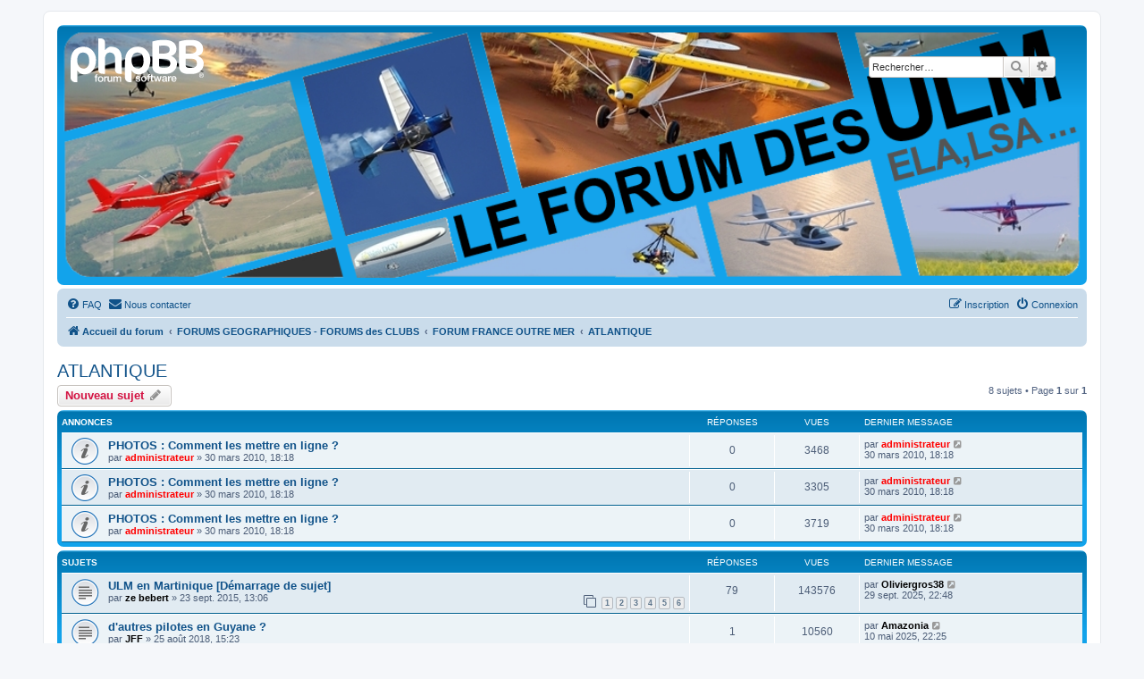

--- FILE ---
content_type: text/html; charset=UTF-8
request_url: https://www.forum-ulm-ela-lsa.net/viewforum.php?f=386&sid=4c70bf76e891023659236f0686c1e867
body_size: 10198
content:
<!DOCTYPE html>
<html dir="ltr" lang="fr">
<head>
<meta charset="utf-8" />
<meta http-equiv="X-UA-Compatible" content="IE=edge">
<meta name="viewport" content="width=device-width, initial-scale=1" />

<title>ATLANTIQUE - Le forum des ULM, et des ELA, LSA, VLA, et de tous les autres aéronefs biplaces et monoplaces légers</title>


	<link rel="canonical" href="https://forum-ulm-ela-lsa.net/viewforum.php?f=386">

<!--
	phpBB style name: prosilver
	Based on style:   prosilver (this is the default phpBB3 style)
	Original author:  Tom Beddard ( http://www.subBlue.com/ )
	Modified by:
-->

<link href="./assets/css/font-awesome.min.css?assets_version=19" rel="stylesheet">
<link href="./styles/prosilver/theme/stylesheet.css?assets_version=19" rel="stylesheet">
<link href="./styles/prosilver/theme/fr/stylesheet.css?assets_version=19" rel="stylesheet">




<!--[if lte IE 9]>
	<link href="./styles/prosilver/theme/tweaks.css?assets_version=19" rel="stylesheet">
<![endif]-->


<link href="./ext/hifikabin/headerbanner/styles/prosilver/theme/headerbanner.css?assets_version=19" rel="stylesheet" media="screen" />
<link href="./ext/rmcgirr83/contactadmin/styles/prosilver/theme/imageset.css?assets_version=19" rel="stylesheet" media="screen" />



</head>
<body id="phpbb" class="nojs notouch section-viewforum ltr ">


<div id="wrap" class="wrap">
	<a id="top" class="top-anchor" accesskey="t"></a>
	<div id="page-header">
		<div class="headerbar" role="banner">
					<div class="inner">

			<div id="site-description" class="site-description">
		<a id="logo" class="logo" href="./index.php?sid=bd740277cb80963e17a0db27241492b9" title="Accueil du forum">
					<span class="site_logo"></span>
				</a>
				<h1>Le forum des ULM, et des ELA, LSA, VLA, et de tous les autres aéronefs biplaces et monoplaces légers</h1>
				<p>Forum des ULM, ELA, LSA, VLA, et autres biplaces et monoplaces. Concerne les Pendulaires Paramoteurs Hydravions Autogires Hélicoptères 3 AXES. Aussi : Petites annonces Photos Vidéos Construction Technique Mécanique Moteurs Radios Hélices etc.</p>
				<p class="skiplink"><a href="#start_here">Accéder au contenu</a></p>
			</div>

									<div class="banner-header">
<div class="headerbanner-search-2">
	<div class="search-box rightside responsive-hide">
		<form action="./search.php?sid=bd740277cb80963e17a0db27241492b9" method="get" id="search">
	<fieldset>
		<input name="keywords" id="keyword" type="search" maxlength="128" title="Rechercher par mots-clés" class="inputbox search tiny" size="20" value="" placeholder="Rechercher…" >
		<button class="button button-search" type="submit" title="Rechercher">
		<i class="icon fa-search fa-fw" aria-hidden="true"></i><span class="sr-only">Rechercher</span>
		</button>
		<a href="./search.php?sid=bd740277cb80963e17a0db27241492b9" class="button button-search-end" title="Recherche avancée">
		<i class="icon fa-cog fa-fw" aria-hidden="true"></i><span class="sr-only">Recherche avancée</span>
		</a>
	</fieldset>
</form>


	</div>
</div>
<a id="headerbanner_logo" class="logo"; href="./index.php?sid=bd740277cb80963e17a0db27241492b9" title="Accueil du forum"><span class="site_logo"></span></a>
<div id="hidden">
	<h1>Le forum des ULM, et des ELA, LSA, VLA, et de tous les autres aéronefs biplaces et monoplaces légers</h1>
	<p>Forum des ULM, ELA, LSA, VLA, et autres biplaces et monoplaces. Concerne les Pendulaires Paramoteurs Hydravions Autogires Hélicoptères 3 AXES. Aussi : Petites annonces Photos Vidéos Construction Technique Mécanique Moteurs Radios Hélices etc.</p>
	<p class="skiplink"><a href="#start_here">Accéder au contenu</a></p>
</div>
<div class="header-banner">
	<a href="./index.php?sid=bd740277cb80963e17a0db27241492b9" title="Accueil du forum"><img class="header-banner" style="border-radius:0px; width:1500px;" src="https://forum-ulm-ela-lsa.net/images/headerforumfondtransparentnouveau.png" alt="Accueil du forum" ></a>
</div>
</div>

			</div>
					</div>
				<div class="navbar" role="navigation">
	<div class="inner">

	<ul id="nav-main" class="nav-main linklist" role="menubar">

		<li id="quick-links" class="quick-links dropdown-container responsive-menu hidden" data-skip-responsive="true">
			<a href="#" class="dropdown-trigger">
				<i class="icon fa-bars fa-fw" aria-hidden="true"></i><span>Raccourcis</span>
			</a>
			<div class="dropdown">
				<div class="pointer"><div class="pointer-inner"></div></div>
				<ul class="dropdown-contents" role="menu">
					
					
										<li class="separator"></li>

									</ul>
			</div>
		</li>

				<li data-skip-responsive="true">
			<a href="/app.php/help/faq?sid=bd740277cb80963e17a0db27241492b9" rel="help" title="Foire aux questions" role="menuitem">
				<i class="icon fa-question-circle fa-fw" aria-hidden="true"></i><span>FAQ</span>
			</a>
		</li>
			<li class="" data-last-responsive="true">
		<a href="/app.php/contactadmin?sid=bd740277cb80963e17a0db27241492b9" role="menuitem">
			<i class="icon fa-envelope fa-fw" aria-hidden="true"></i><span>Nous contacter</span>
		</a>
	</li>
				
			<li class="rightside"  data-skip-responsive="true">
			<a href="./ucp.php?mode=login&amp;redirect=viewforum.php%3Ff%3D386&amp;sid=bd740277cb80963e17a0db27241492b9" title="Connexion" accesskey="x" role="menuitem">
				<i class="icon fa-power-off fa-fw" aria-hidden="true"></i><span>Connexion</span>
			</a>
		</li>
					<li class="rightside" data-skip-responsive="true">
				<a href="./ucp.php?mode=register&amp;sid=bd740277cb80963e17a0db27241492b9" role="menuitem">
					<i class="icon fa-pencil-square-o  fa-fw" aria-hidden="true"></i><span>Inscription</span>
				</a>
			</li>
						</ul>

	<ul id="nav-breadcrumbs" class="nav-breadcrumbs linklist navlinks" role="menubar">
				
		
		<li class="breadcrumbs" itemscope itemtype="https://schema.org/BreadcrumbList">

			
							<span class="crumb" itemtype="https://schema.org/ListItem" itemprop="itemListElement" itemscope><a itemprop="item" href="./index.php?sid=bd740277cb80963e17a0db27241492b9" accesskey="h" data-navbar-reference="index"><i class="icon fa-home fa-fw"></i><span itemprop="name">Accueil du forum</span></a><meta itemprop="position" content="1" /></span>

											
								<span class="crumb" itemtype="https://schema.org/ListItem" itemprop="itemListElement" itemscope data-forum-id="206"><a itemprop="item" href="./viewforum.php?f=206&amp;sid=bd740277cb80963e17a0db27241492b9"><span itemprop="name">FORUMS GEOGRAPHIQUES - FORUMS des CLUBS</span></a><meta itemprop="position" content="2" /></span>
															
								<span class="crumb" itemtype="https://schema.org/ListItem" itemprop="itemListElement" itemscope data-forum-id="212"><a itemprop="item" href="./viewforum.php?f=212&amp;sid=bd740277cb80963e17a0db27241492b9"><span itemprop="name">FORUM FRANCE OUTRE MER</span></a><meta itemprop="position" content="3" /></span>
															
								<span class="crumb" itemtype="https://schema.org/ListItem" itemprop="itemListElement" itemscope data-forum-id="386"><a itemprop="item" href="./viewforum.php?f=386&amp;sid=bd740277cb80963e17a0db27241492b9"><span itemprop="name">ATLANTIQUE</span></a><meta itemprop="position" content="4" /></span>
							
					</li>

		
			</ul>

	</div>
</div>
	</div>

	
	<a id="start_here" class="anchor"></a>
	<div id="page-body" class="page-body" role="main">
		
		<h2 class="forum-title"><a href="./viewforum.php?f=386&amp;sid=bd740277cb80963e17a0db27241492b9">ATLANTIQUE</a></h2>



	<div class="action-bar bar-top">

				
		<a href="./posting.php?mode=post&amp;f=386&amp;sid=bd740277cb80963e17a0db27241492b9" class="button" title="Publier un nouveau sujet">
							<span>Nouveau sujet</span> <i class="icon fa-pencil fa-fw" aria-hidden="true"></i>
					</a>
				
	
	<div class="pagination">
				8 sujets
					&bull; Page <strong>1</strong> sur <strong>1</strong>
			</div>

	</div>




	
			<div class="forumbg announcement">
		<div class="inner">
		<ul class="topiclist">
			<li class="header">
				<dl class="row-item">
					<dt><div class="list-inner">Annonces</div></dt>
					<dd class="posts">Réponses</dd>
					<dd class="views">Vues</dd>
					<dd class="lastpost"><span>Dernier message</span></dd>
				</dl>
			</li>
		</ul>
		<ul class="topiclist topics">
	
				<li class="row bg1 announce">
						<dl class="row-item announce_read">
				<dt title="Aucun message non lu">
										<div class="list-inner">
																		<a href="./viewtopic.php?f=386&amp;t=2866&amp;sid=bd740277cb80963e17a0db27241492b9" class="topictitle">PHOTOS : Comment les mettre en ligne ?</a>																								<br />
						
												<div class="responsive-show" style="display: none;">
							Dernier message par <a href="./memberlist.php?mode=viewprofile&amp;u=2&amp;sid=bd740277cb80963e17a0db27241492b9" style="color: #FF0000;" class="username-coloured">administrateur</a> &laquo; <a href="./viewtopic.php?f=386&amp;t=2866&amp;p=21426&amp;sid=bd740277cb80963e17a0db27241492b9#p21426" title="Aller au dernier message"><time datetime="2010-03-30T16:18:22+00:00">30 mars 2010, 18:18</time></a>
													</div>
													
						<div class="topic-poster responsive-hide left-box">
																												par <a href="./memberlist.php?mode=viewprofile&amp;u=2&amp;sid=bd740277cb80963e17a0db27241492b9" style="color: #FF0000;" class="username-coloured">administrateur</a> &raquo; <time datetime="2010-03-30T16:18:22+00:00">30 mars 2010, 18:18</time>
																				</div>

						
											</div>
				</dt>
				<dd class="posts">0 <dfn>Réponses</dfn></dd>
				<dd class="views">3468 <dfn>Vues</dfn></dd>
				<dd class="lastpost">
					<span><dfn>Dernier message </dfn>par <a href="./memberlist.php?mode=viewprofile&amp;u=2&amp;sid=bd740277cb80963e17a0db27241492b9" style="color: #FF0000;" class="username-coloured">administrateur</a>													<a href="./viewtopic.php?f=386&amp;t=2866&amp;p=21426&amp;sid=bd740277cb80963e17a0db27241492b9#p21426" title="Aller au dernier message">
								<i class="icon fa-external-link-square fa-fw icon-lightgray icon-md" aria-hidden="true"></i><span class="sr-only"></span>
							</a>
												<br /><time datetime="2010-03-30T16:18:22+00:00">30 mars 2010, 18:18</time>
					</span>
				</dd>
			</dl>
					</li>
		
	

	
	
				<li class="row bg2 announce">
						<dl class="row-item announce_read">
				<dt title="Aucun message non lu">
										<div class="list-inner">
																		<a href="./viewtopic.php?f=386&amp;t=2867&amp;sid=bd740277cb80963e17a0db27241492b9" class="topictitle">PHOTOS : Comment les mettre en ligne ?</a>																								<br />
						
												<div class="responsive-show" style="display: none;">
							Dernier message par <a href="./memberlist.php?mode=viewprofile&amp;u=2&amp;sid=bd740277cb80963e17a0db27241492b9" style="color: #FF0000;" class="username-coloured">administrateur</a> &laquo; <a href="./viewtopic.php?f=386&amp;t=2867&amp;p=21427&amp;sid=bd740277cb80963e17a0db27241492b9#p21427" title="Aller au dernier message"><time datetime="2010-03-30T16:18:22+00:00">30 mars 2010, 18:18</time></a>
													</div>
													
						<div class="topic-poster responsive-hide left-box">
																												par <a href="./memberlist.php?mode=viewprofile&amp;u=2&amp;sid=bd740277cb80963e17a0db27241492b9" style="color: #FF0000;" class="username-coloured">administrateur</a> &raquo; <time datetime="2010-03-30T16:18:22+00:00">30 mars 2010, 18:18</time>
																				</div>

						
											</div>
				</dt>
				<dd class="posts">0 <dfn>Réponses</dfn></dd>
				<dd class="views">3305 <dfn>Vues</dfn></dd>
				<dd class="lastpost">
					<span><dfn>Dernier message </dfn>par <a href="./memberlist.php?mode=viewprofile&amp;u=2&amp;sid=bd740277cb80963e17a0db27241492b9" style="color: #FF0000;" class="username-coloured">administrateur</a>													<a href="./viewtopic.php?f=386&amp;t=2867&amp;p=21427&amp;sid=bd740277cb80963e17a0db27241492b9#p21427" title="Aller au dernier message">
								<i class="icon fa-external-link-square fa-fw icon-lightgray icon-md" aria-hidden="true"></i><span class="sr-only"></span>
							</a>
												<br /><time datetime="2010-03-30T16:18:22+00:00">30 mars 2010, 18:18</time>
					</span>
				</dd>
			</dl>
					</li>
		
	

	
	
				<li class="row bg1 announce">
						<dl class="row-item announce_read">
				<dt title="Aucun message non lu">
										<div class="list-inner">
																		<a href="./viewtopic.php?f=386&amp;t=2868&amp;sid=bd740277cb80963e17a0db27241492b9" class="topictitle">PHOTOS : Comment les mettre en ligne ?</a>																								<br />
						
												<div class="responsive-show" style="display: none;">
							Dernier message par <a href="./memberlist.php?mode=viewprofile&amp;u=2&amp;sid=bd740277cb80963e17a0db27241492b9" style="color: #FF0000;" class="username-coloured">administrateur</a> &laquo; <a href="./viewtopic.php?f=386&amp;t=2868&amp;p=21428&amp;sid=bd740277cb80963e17a0db27241492b9#p21428" title="Aller au dernier message"><time datetime="2010-03-30T16:18:22+00:00">30 mars 2010, 18:18</time></a>
													</div>
													
						<div class="topic-poster responsive-hide left-box">
																												par <a href="./memberlist.php?mode=viewprofile&amp;u=2&amp;sid=bd740277cb80963e17a0db27241492b9" style="color: #FF0000;" class="username-coloured">administrateur</a> &raquo; <time datetime="2010-03-30T16:18:22+00:00">30 mars 2010, 18:18</time>
																				</div>

						
											</div>
				</dt>
				<dd class="posts">0 <dfn>Réponses</dfn></dd>
				<dd class="views">3719 <dfn>Vues</dfn></dd>
				<dd class="lastpost">
					<span><dfn>Dernier message </dfn>par <a href="./memberlist.php?mode=viewprofile&amp;u=2&amp;sid=bd740277cb80963e17a0db27241492b9" style="color: #FF0000;" class="username-coloured">administrateur</a>													<a href="./viewtopic.php?f=386&amp;t=2868&amp;p=21428&amp;sid=bd740277cb80963e17a0db27241492b9#p21428" title="Aller au dernier message">
								<i class="icon fa-external-link-square fa-fw icon-lightgray icon-md" aria-hidden="true"></i><span class="sr-only"></span>
							</a>
												<br /><time datetime="2010-03-30T16:18:22+00:00">30 mars 2010, 18:18</time>
					</span>
				</dd>
			</dl>
					</li>
		
	

			</ul>
		</div>
	</div>
	
			<div class="forumbg">
		<div class="inner">
		<ul class="topiclist">
			<li class="header">
				<dl class="row-item">
					<dt><div class="list-inner">Sujets</div></dt>
					<dd class="posts">Réponses</dd>
					<dd class="views">Vues</dd>
					<dd class="lastpost"><span>Dernier message</span></dd>
				</dl>
			</li>
		</ul>
		<ul class="topiclist topics">
	
				<li class="row bg2">
						<dl class="row-item topic_read">
				<dt title="Aucun message non lu">
										<div class="list-inner">
																		<a href="./viewtopic.php?f=386&amp;t=7845&amp;sid=bd740277cb80963e17a0db27241492b9" class="topictitle">ULM en Martinique [Démarrage de sujet]</a>																								<br />
						
												<div class="responsive-show" style="display: none;">
							Dernier message par <a href="./memberlist.php?mode=viewprofile&amp;u=18734&amp;sid=bd740277cb80963e17a0db27241492b9" style="color: #000000;" class="username-coloured">Oliviergros38</a> &laquo; <a href="./viewtopic.php?f=386&amp;t=7845&amp;p=162621&amp;sid=bd740277cb80963e17a0db27241492b9#p162621" title="Aller au dernier message"><time datetime="2025-09-29T20:48:32+00:00">29 sept. 2025, 22:48</time></a>
													</div>
														<span class="responsive-show left-box" style="display: none;">Réponses : <strong>79</strong></span>
													
						<div class="topic-poster responsive-hide left-box">
																												par <a href="./memberlist.php?mode=viewprofile&amp;u=7959&amp;sid=bd740277cb80963e17a0db27241492b9" style="color: #000000;" class="username-coloured">ze bebert</a> &raquo; <time datetime="2015-09-23T11:06:06+00:00">23 sept. 2015, 13:06</time>
																				</div>

												<div class="pagination">
							<span><i class="icon fa-clone fa-fw" aria-hidden="true"></i></span>
							<ul>
															<li><a class="button" href="./viewtopic.php?f=386&amp;t=7845&amp;sid=bd740277cb80963e17a0db27241492b9">1</a></li>
																							<li><a class="button" href="./viewtopic.php?f=386&amp;t=7845&amp;sid=bd740277cb80963e17a0db27241492b9&amp;start=15">2</a></li>
																							<li><a class="button" href="./viewtopic.php?f=386&amp;t=7845&amp;sid=bd740277cb80963e17a0db27241492b9&amp;start=30">3</a></li>
																							<li><a class="button" href="./viewtopic.php?f=386&amp;t=7845&amp;sid=bd740277cb80963e17a0db27241492b9&amp;start=45">4</a></li>
																							<li><a class="button" href="./viewtopic.php?f=386&amp;t=7845&amp;sid=bd740277cb80963e17a0db27241492b9&amp;start=60">5</a></li>
																							<li><a class="button" href="./viewtopic.php?f=386&amp;t=7845&amp;sid=bd740277cb80963e17a0db27241492b9&amp;start=75">6</a></li>
																																													</ul>
						</div>
						
											</div>
				</dt>
				<dd class="posts">79 <dfn>Réponses</dfn></dd>
				<dd class="views">143576 <dfn>Vues</dfn></dd>
				<dd class="lastpost">
					<span><dfn>Dernier message </dfn>par <a href="./memberlist.php?mode=viewprofile&amp;u=18734&amp;sid=bd740277cb80963e17a0db27241492b9" style="color: #000000;" class="username-coloured">Oliviergros38</a>													<a href="./viewtopic.php?f=386&amp;t=7845&amp;p=162621&amp;sid=bd740277cb80963e17a0db27241492b9#p162621" title="Aller au dernier message">
								<i class="icon fa-external-link-square fa-fw icon-lightgray icon-md" aria-hidden="true"></i><span class="sr-only"></span>
							</a>
												<br /><time datetime="2025-09-29T20:48:32+00:00">29 sept. 2025, 22:48</time>
					</span>
				</dd>
			</dl>
					</li>
		
	

	
	
				<li class="row bg1">
						<dl class="row-item topic_read">
				<dt title="Aucun message non lu">
										<div class="list-inner">
																		<a href="./viewtopic.php?f=386&amp;t=10647&amp;sid=bd740277cb80963e17a0db27241492b9" class="topictitle">d'autres pilotes en Guyane ?</a>																								<br />
						
												<div class="responsive-show" style="display: none;">
							Dernier message par <a href="./memberlist.php?mode=viewprofile&amp;u=18604&amp;sid=bd740277cb80963e17a0db27241492b9" style="color: #000000;" class="username-coloured">Amazonia</a> &laquo; <a href="./viewtopic.php?f=386&amp;t=10647&amp;p=160909&amp;sid=bd740277cb80963e17a0db27241492b9#p160909" title="Aller au dernier message"><time datetime="2025-05-10T20:25:54+00:00">10 mai 2025, 22:25</time></a>
													</div>
														<span class="responsive-show left-box" style="display: none;">Réponses : <strong>1</strong></span>
													
						<div class="topic-poster responsive-hide left-box">
																												par <a href="./memberlist.php?mode=viewprofile&amp;u=13953&amp;sid=bd740277cb80963e17a0db27241492b9" style="color: #000000;" class="username-coloured">JFF</a> &raquo; <time datetime="2018-08-25T13:23:35+00:00">25 août 2018, 15:23</time>
																				</div>

						
											</div>
				</dt>
				<dd class="posts">1 <dfn>Réponses</dfn></dd>
				<dd class="views">10560 <dfn>Vues</dfn></dd>
				<dd class="lastpost">
					<span><dfn>Dernier message </dfn>par <a href="./memberlist.php?mode=viewprofile&amp;u=18604&amp;sid=bd740277cb80963e17a0db27241492b9" style="color: #000000;" class="username-coloured">Amazonia</a>													<a href="./viewtopic.php?f=386&amp;t=10647&amp;p=160909&amp;sid=bd740277cb80963e17a0db27241492b9#p160909" title="Aller au dernier message">
								<i class="icon fa-external-link-square fa-fw icon-lightgray icon-md" aria-hidden="true"></i><span class="sr-only"></span>
							</a>
												<br /><time datetime="2025-05-10T20:25:54+00:00">10 mai 2025, 22:25</time>
					</span>
				</dd>
			</dl>
					</li>
		
	

	
	
				<li class="row bg2">
						<dl class="row-item topic_read">
				<dt title="Aucun message non lu">
										<div class="list-inner">
																		<a href="./viewtopic.php?f=386&amp;t=7889&amp;sid=bd740277cb80963e17a0db27241492b9" class="topictitle">Voler EN GUADELOUPE AVEC ULM CARAÏBES</a>																								<br />
						
												<div class="responsive-show" style="display: none;">
							Dernier message par <a href="./memberlist.php?mode=viewprofile&amp;u=965&amp;sid=bd740277cb80963e17a0db27241492b9" style="color: #000000;" class="username-coloured">Marc B</a> &laquo; <a href="./viewtopic.php?f=386&amp;t=7889&amp;p=131921&amp;sid=bd740277cb80963e17a0db27241492b9#p131921" title="Aller au dernier message"><time datetime="2019-10-22T10:28:55+00:00">22 oct. 2019, 12:28</time></a>
													</div>
														<span class="responsive-show left-box" style="display: none;">Réponses : <strong>21</strong></span>
													
						<div class="topic-poster responsive-hide left-box">
																												par <a href="./memberlist.php?mode=viewprofile&amp;u=7010&amp;sid=bd740277cb80963e17a0db27241492b9" style="color: #000000;" class="username-coloured">alain roy</a> &raquo; <time datetime="2015-10-12T19:03:50+00:00">12 oct. 2015, 21:03</time>
																				</div>

												<div class="pagination">
							<span><i class="icon fa-clone fa-fw" aria-hidden="true"></i></span>
							<ul>
															<li><a class="button" href="./viewtopic.php?f=386&amp;t=7889&amp;sid=bd740277cb80963e17a0db27241492b9">1</a></li>
																							<li><a class="button" href="./viewtopic.php?f=386&amp;t=7889&amp;sid=bd740277cb80963e17a0db27241492b9&amp;start=15">2</a></li>
																																													</ul>
						</div>
						
											</div>
				</dt>
				<dd class="posts">21 <dfn>Réponses</dfn></dd>
				<dd class="views">32699 <dfn>Vues</dfn></dd>
				<dd class="lastpost">
					<span><dfn>Dernier message </dfn>par <a href="./memberlist.php?mode=viewprofile&amp;u=965&amp;sid=bd740277cb80963e17a0db27241492b9" style="color: #000000;" class="username-coloured">Marc B</a>													<a href="./viewtopic.php?f=386&amp;t=7889&amp;p=131921&amp;sid=bd740277cb80963e17a0db27241492b9#p131921" title="Aller au dernier message">
								<i class="icon fa-external-link-square fa-fw icon-lightgray icon-md" aria-hidden="true"></i><span class="sr-only"></span>
							</a>
												<br /><time datetime="2019-10-22T10:28:55+00:00">22 oct. 2019, 12:28</time>
					</span>
				</dd>
			</dl>
					</li>
		
	

	
	
				<li class="row bg1">
						<dl class="row-item topic_read">
				<dt title="Aucun message non lu">
										<div class="list-inner">
																		<a href="./viewtopic.php?f=386&amp;t=9897&amp;sid=bd740277cb80963e17a0db27241492b9" class="topictitle">ULM interdits à Fort de France</a>																								<br />
						
												<div class="responsive-show" style="display: none;">
							Dernier message par <a href="./memberlist.php?mode=viewprofile&amp;u=10353&amp;sid=bd740277cb80963e17a0db27241492b9" style="color: #000000;" class="username-coloured">JaÇum</a> &laquo; <a href="./viewtopic.php?f=386&amp;t=9897&amp;p=109446&amp;sid=bd740277cb80963e17a0db27241492b9#p109446" title="Aller au dernier message"><time datetime="2017-09-19T07:28:12+00:00">19 sept. 2017, 09:28</time></a>
													</div>
														<span class="responsive-show left-box" style="display: none;">Réponses : <strong>8</strong></span>
													
						<div class="topic-poster responsive-hide left-box">
																												par <a href="./memberlist.php?mode=viewprofile&amp;u=10405&amp;sid=bd740277cb80963e17a0db27241492b9" style="color: #000000;" class="username-coloured">ZA31</a> &raquo; <time datetime="2017-09-15T13:16:04+00:00">15 sept. 2017, 15:16</time>
																				</div>

						
											</div>
				</dt>
				<dd class="posts">8 <dfn>Réponses</dfn></dd>
				<dd class="views">16853 <dfn>Vues</dfn></dd>
				<dd class="lastpost">
					<span><dfn>Dernier message </dfn>par <a href="./memberlist.php?mode=viewprofile&amp;u=10353&amp;sid=bd740277cb80963e17a0db27241492b9" style="color: #000000;" class="username-coloured">JaÇum</a>													<a href="./viewtopic.php?f=386&amp;t=9897&amp;p=109446&amp;sid=bd740277cb80963e17a0db27241492b9#p109446" title="Aller au dernier message">
								<i class="icon fa-external-link-square fa-fw icon-lightgray icon-md" aria-hidden="true"></i><span class="sr-only"></span>
							</a>
												<br /><time datetime="2017-09-19T07:28:12+00:00">19 sept. 2017, 09:28</time>
					</span>
				</dd>
			</dl>
					</li>
		
	

	
	
				<li class="row bg2">
						<dl class="row-item topic_read">
				<dt title="Aucun message non lu">
										<div class="list-inner">
																		<a href="./viewtopic.php?f=386&amp;t=9557&amp;sid=bd740277cb80963e17a0db27241492b9" class="topictitle">le bateau volant  opérationnel Baie du Robert</a>																								<br />
						
												<div class="responsive-show" style="display: none;">
							Dernier message par <a href="./memberlist.php?mode=viewprofile&amp;u=10405&amp;sid=bd740277cb80963e17a0db27241492b9" style="color: #000000;" class="username-coloured">ZA31</a> &laquo; <a href="./viewtopic.php?f=386&amp;t=9557&amp;p=105351&amp;sid=bd740277cb80963e17a0db27241492b9#p105351" title="Aller au dernier message"><time datetime="2017-04-24T16:32:19+00:00">24 avr. 2017, 18:32</time></a>
													</div>
													
						<div class="topic-poster responsive-hide left-box">
																												par <a href="./memberlist.php?mode=viewprofile&amp;u=10405&amp;sid=bd740277cb80963e17a0db27241492b9" style="color: #000000;" class="username-coloured">ZA31</a> &raquo; <time datetime="2017-04-24T16:32:19+00:00">24 avr. 2017, 18:32</time>
																				</div>

						
											</div>
				</dt>
				<dd class="posts">0 <dfn>Réponses</dfn></dd>
				<dd class="views">5626 <dfn>Vues</dfn></dd>
				<dd class="lastpost">
					<span><dfn>Dernier message </dfn>par <a href="./memberlist.php?mode=viewprofile&amp;u=10405&amp;sid=bd740277cb80963e17a0db27241492b9" style="color: #000000;" class="username-coloured">ZA31</a>													<a href="./viewtopic.php?f=386&amp;t=9557&amp;p=105351&amp;sid=bd740277cb80963e17a0db27241492b9#p105351" title="Aller au dernier message">
								<i class="icon fa-external-link-square fa-fw icon-lightgray icon-md" aria-hidden="true"></i><span class="sr-only"></span>
							</a>
												<br /><time datetime="2017-04-24T16:32:19+00:00">24 avr. 2017, 18:32</time>
					</span>
				</dd>
			</dl>
					</li>
		
	

	
	
				<li class="row bg1">
						<dl class="row-item topic_read">
				<dt title="Aucun message non lu">
										<div class="list-inner">
																		<a href="./viewtopic.php?f=386&amp;t=7938&amp;sid=bd740277cb80963e17a0db27241492b9" class="topictitle">L' Hydro ULM en Martinique</a>																								<br />
						
												<div class="responsive-show" style="display: none;">
							Dernier message par <a href="./memberlist.php?mode=viewprofile&amp;u=7959&amp;sid=bd740277cb80963e17a0db27241492b9" style="color: #000000;" class="username-coloured">ze bebert</a> &laquo; <a href="./viewtopic.php?f=386&amp;t=7938&amp;p=85330&amp;sid=bd740277cb80963e17a0db27241492b9#p85330" title="Aller au dernier message"><time datetime="2016-01-09T13:28:08+00:00">09 janv. 2016, 14:28</time></a>
													</div>
														<span class="responsive-show left-box" style="display: none;">Réponses : <strong>19</strong></span>
													
						<div class="topic-poster responsive-hide left-box">
																												par <a href="./memberlist.php?mode=viewprofile&amp;u=10405&amp;sid=bd740277cb80963e17a0db27241492b9" style="color: #000000;" class="username-coloured">ZA31</a> &raquo; <time datetime="2015-10-30T00:09:53+00:00">30 oct. 2015, 01:09</time>
																				</div>

												<div class="pagination">
							<span><i class="icon fa-clone fa-fw" aria-hidden="true"></i></span>
							<ul>
															<li><a class="button" href="./viewtopic.php?f=386&amp;t=7938&amp;sid=bd740277cb80963e17a0db27241492b9">1</a></li>
																							<li><a class="button" href="./viewtopic.php?f=386&amp;t=7938&amp;sid=bd740277cb80963e17a0db27241492b9&amp;start=15">2</a></li>
																																													</ul>
						</div>
						
											</div>
				</dt>
				<dd class="posts">19 <dfn>Réponses</dfn></dd>
				<dd class="views">17998 <dfn>Vues</dfn></dd>
				<dd class="lastpost">
					<span><dfn>Dernier message </dfn>par <a href="./memberlist.php?mode=viewprofile&amp;u=7959&amp;sid=bd740277cb80963e17a0db27241492b9" style="color: #000000;" class="username-coloured">ze bebert</a>													<a href="./viewtopic.php?f=386&amp;t=7938&amp;p=85330&amp;sid=bd740277cb80963e17a0db27241492b9#p85330" title="Aller au dernier message">
								<i class="icon fa-external-link-square fa-fw icon-lightgray icon-md" aria-hidden="true"></i><span class="sr-only"></span>
							</a>
												<br /><time datetime="2016-01-09T13:28:08+00:00">09 janv. 2016, 14:28</time>
					</span>
				</dd>
			</dl>
					</li>
		
	

	
	
				<li class="row bg2">
						<dl class="row-item topic_read_locked">
				<dt title="Ce sujet est verrouillé. Vous ne pouvez pas publier ou modifier de messages.">
										<div class="list-inner">
																		<a href="./viewtopic.php?f=386&amp;t=3779&amp;sid=bd740277cb80963e17a0db27241492b9" class="topictitle">Pétition pour sauvegarde terrain Saint-Francois TFFC - Guadeloupe</a>																								<br />
						
												<div class="responsive-show" style="display: none;">
							Dernier message par <a href="./memberlist.php?mode=viewprofile&amp;u=5405&amp;sid=bd740277cb80963e17a0db27241492b9" style="color: #000000;" class="username-coloured">aerotffc</a> &laquo; <a href="./viewtopic.php?f=386&amp;t=3779&amp;p=33265&amp;sid=bd740277cb80963e17a0db27241492b9#p33265" title="Aller au dernier message"><time datetime="2012-12-26T22:17:22+00:00">26 déc. 2012, 23:17</time></a>
													</div>
														<span class="responsive-show left-box" style="display: none;">Réponses : <strong>2</strong></span>
													
						<div class="topic-poster responsive-hide left-box">
																												par <a href="./memberlist.php?mode=viewprofile&amp;u=5405&amp;sid=bd740277cb80963e17a0db27241492b9" style="color: #000000;" class="username-coloured">aerotffc</a> &raquo; <time datetime="2012-12-26T13:52:16+00:00">26 déc. 2012, 14:52</time>
																				</div>

						
											</div>
				</dt>
				<dd class="posts">2 <dfn>Réponses</dfn></dd>
				<dd class="views">57518 <dfn>Vues</dfn></dd>
				<dd class="lastpost">
					<span><dfn>Dernier message </dfn>par <a href="./memberlist.php?mode=viewprofile&amp;u=5405&amp;sid=bd740277cb80963e17a0db27241492b9" style="color: #000000;" class="username-coloured">aerotffc</a>													<a href="./viewtopic.php?f=386&amp;t=3779&amp;p=33265&amp;sid=bd740277cb80963e17a0db27241492b9#p33265" title="Aller au dernier message">
								<i class="icon fa-external-link-square fa-fw icon-lightgray icon-md" aria-hidden="true"></i><span class="sr-only"></span>
							</a>
												<br /><time datetime="2012-12-26T22:17:22+00:00">26 déc. 2012, 23:17</time>
					</span>
				</dd>
			</dl>
					</li>
		
	

	
	
				<li class="row bg1">
						<dl class="row-item topic_read">
				<dt title="Aucun message non lu">
										<div class="list-inner">
																		<a href="./viewtopic.php?f=386&amp;t=1440&amp;sid=bd740277cb80963e17a0db27241492b9" class="topictitle">Quels flotteurs avec ce Hurricane guyanais ?</a>																								<br />
						
												<div class="responsive-show" style="display: none;">
							Dernier message par <a href="./memberlist.php?mode=viewprofile&amp;u=160&amp;sid=bd740277cb80963e17a0db27241492b9" style="color: #000000;" class="username-coloured">MYR</a> &laquo; <a href="./viewtopic.php?f=386&amp;t=1440&amp;p=7190&amp;sid=bd740277cb80963e17a0db27241492b9#p7190" title="Aller au dernier message"><time datetime="2011-07-31T14:54:36+00:00">31 juil. 2011, 16:54</time></a>
													</div>
														<span class="responsive-show left-box" style="display: none;">Réponses : <strong>6</strong></span>
													
						<div class="topic-poster responsive-hide left-box">
																												par <a href="./memberlist.php?mode=viewprofile&amp;u=160&amp;sid=bd740277cb80963e17a0db27241492b9" style="color: #000000;" class="username-coloured">MYR</a> &raquo; <time datetime="2011-05-16T07:39:05+00:00">16 mai 2011, 09:39</time>
																				</div>

						
											</div>
				</dt>
				<dd class="posts">6 <dfn>Réponses</dfn></dd>
				<dd class="views">6709 <dfn>Vues</dfn></dd>
				<dd class="lastpost">
					<span><dfn>Dernier message </dfn>par <a href="./memberlist.php?mode=viewprofile&amp;u=160&amp;sid=bd740277cb80963e17a0db27241492b9" style="color: #000000;" class="username-coloured">MYR</a>													<a href="./viewtopic.php?f=386&amp;t=1440&amp;p=7190&amp;sid=bd740277cb80963e17a0db27241492b9#p7190" title="Aller au dernier message">
								<i class="icon fa-external-link-square fa-fw icon-lightgray icon-md" aria-hidden="true"></i><span class="sr-only"></span>
							</a>
												<br /><time datetime="2011-07-31T14:54:36+00:00">31 juil. 2011, 16:54</time>
					</span>
				</dd>
			</dl>
					</li>
		
				</ul>
		</div>
	</div>
	

	<div class="action-bar bar-bottom">
					
			<a href="./posting.php?mode=post&amp;f=386&amp;sid=bd740277cb80963e17a0db27241492b9" class="button" title="Publier un nouveau sujet">
							<span>Nouveau sujet</span> <i class="icon fa-pencil fa-fw" aria-hidden="true"></i>
						</a>

					
					<form method="post" action="./viewforum.php?f=386&amp;sid=bd740277cb80963e17a0db27241492b9">
			<div class="dropdown-container dropdown-container-left dropdown-button-control sort-tools">
	<span title="Options d’affichage et de tri" class="button button-secondary dropdown-trigger dropdown-select">
		<i class="icon fa-sort-amount-asc fa-fw" aria-hidden="true"></i>
		<span class="caret"><i class="icon fa-sort-down fa-fw" aria-hidden="true"></i></span>
	</span>
	<div class="dropdown hidden">
		<div class="pointer"><div class="pointer-inner"></div></div>
		<div class="dropdown-contents">
			<fieldset class="display-options">
							<label>Afficher : <select name="st" id="st"><option value="0" selected="selected">Tous les sujets</option><option value="1">1 jour</option><option value="7">7 jours</option><option value="14">2 semaines</option><option value="30">1 mois</option><option value="90">3 mois</option><option value="180">6 mois</option><option value="365">1 an</option></select></label>
								<label>Trier par : <select name="sk" id="sk"><option value="a">Auteur</option><option value="t" selected="selected">Date du message</option><option value="r">Réponses</option><option value="s">Sujet</option><option value="v">Vues</option></select></label>
				<label>Ordre : <select name="sd" id="sd"><option value="a">Croissant</option><option value="d" selected="selected">Décroissant</option></select></label>
								<hr class="dashed" />
				<input type="submit" class="button2" name="sort" value="Aller" />
						</fieldset>
		</div>
	</div>
</div>
			</form>
		
		<div class="pagination">
						8 sujets
							 &bull; Page <strong>1</strong> sur <strong>1</strong>
					</div>
	</div>


<div class="action-bar actions-jump">
		<p class="jumpbox-return">
		<a href="./index.php?sid=bd740277cb80963e17a0db27241492b9" class="left-box arrow-left" accesskey="r">
			<i class="icon fa-angle-left fa-fw icon-black" aria-hidden="true"></i><span>Revenir à l’accueil du forum</span>
		</a>
	</p>
	
		<div class="jumpbox dropdown-container dropdown-container-right dropdown-up dropdown-left dropdown-button-control" id="jumpbox">
			<span title="Aller" class="button button-secondary dropdown-trigger dropdown-select">
				<span>Aller</span>
				<span class="caret"><i class="icon fa-sort-down fa-fw" aria-hidden="true"></i></span>
			</span>
		<div class="dropdown">
			<div class="pointer"><div class="pointer-inner"></div></div>
			<ul class="dropdown-contents">
																				<li><a href="./viewforum.php?f=59&amp;sid=bd740277cb80963e17a0db27241492b9" class="jumpbox-cat-link"> <span> A LIRE LORSQUE VOUS ARRIVEZ</span></a></li>
																<li><a href="./viewforum.php?f=63&amp;sid=bd740277cb80963e17a0db27241492b9" class="jumpbox-sub-link"><span class="spacer"></span> <span>&#8627; &nbsp; MODES d' EMPLOI - PHILOSOPHIE-CHARTE du forum</span></a></li>
																<li><a href="./viewforum.php?f=64&amp;sid=bd740277cb80963e17a0db27241492b9" class="jumpbox-sub-link"><span class="spacer"></span> <span>&#8627; &nbsp; PRESENTATION des personnes :   Vous - Votre appareil - Votre localisation - Vos activités</span></a></li>
																<li><a href="./viewforum.php?f=93&amp;sid=bd740277cb80963e17a0db27241492b9" class="jumpbox-cat-link"> <span> DISCUSSIONS GENERALES</span></a></li>
																<li><a href="./viewforum.php?f=94&amp;sid=bd740277cb80963e17a0db27241492b9" class="jumpbox-sub-link"><span class="spacer"></span> <span>&#8627; &nbsp; DISCUSSIONS GENERALES : FOURRE-TOUT et Sujets aéronautiques INCLASSABLES</span></a></li>
																<li><a href="./viewforum.php?f=115&amp;sid=bd740277cb80963e17a0db27241492b9" class="jumpbox-sub-link"><span class="spacer"></span><span class="spacer"></span> <span>&#8627; &nbsp; Combien nous coûte réellement un ULM ?</span></a></li>
																<li><a href="./viewforum.php?f=322&amp;sid=bd740277cb80963e17a0db27241492b9" class="jumpbox-sub-link"><span class="spacer"></span><span class="spacer"></span> <span>&#8627; &nbsp; Création de Bases, Plateformes et Infrastructures pour aéronefs</span></a></li>
																<li><a href="./viewforum.php?f=382&amp;sid=bd740277cb80963e17a0db27241492b9" class="jumpbox-sub-link"><span class="spacer"></span> <span>&#8627; &nbsp; Bar de l'escadrille : Sujets humoristiques  + Sujets hors thèmes du forum</span></a></li>
																<li><a href="./viewforum.php?f=69&amp;sid=bd740277cb80963e17a0db27241492b9" class="jumpbox-sub-link"><span class="spacer"></span> <span>&#8627; &nbsp; Rassemblements - Salons - Voyages - Périples - Vol du jour - Sorties du WE ...</span></a></li>
																<li><a href="./viewforum.php?f=67&amp;sid=bd740277cb80963e17a0db27241492b9" class="jumpbox-sub-link"><span class="spacer"></span> <span>&#8627; &nbsp; Nos plus belles PHOTOS et VIDEO d'appareils et de paysages</span></a></li>
																<li><a href="./viewforum.php?f=80&amp;sid=bd740277cb80963e17a0db27241492b9" class="jumpbox-cat-link"> <span> LES DIFFERENTS MOYENS DE VOLER</span></a></li>
																<li><a href="./viewforum.php?f=454&amp;sid=bd740277cb80963e17a0db27241492b9" class="jumpbox-sub-link"><span class="spacer"></span> <span>&#8627; &nbsp; FORUM des RANS - S6 Coyot, S12, et autres modèles +</span></a></li>
																<li><a href="./viewforum.php?f=84&amp;sid=bd740277cb80963e17a0db27241492b9" class="jumpbox-sub-link"><span class="spacer"></span> <span>&#8627; &nbsp; Classe 1 - Paramoteurs</span></a></li>
																<li><a href="./viewforum.php?f=111&amp;sid=bd740277cb80963e17a0db27241492b9" class="jumpbox-sub-link"><span class="spacer"></span> <span>&#8627; &nbsp; Classe 2 - Pendulaires</span></a></li>
																<li><a href="./viewforum.php?f=456&amp;sid=bd740277cb80963e17a0db27241492b9" class="jumpbox-sub-link"><span class="spacer"></span> <span>&#8627; &nbsp; Classe 3 - Multiaxes</span></a></li>
																<li><a href="./viewforum.php?f=469&amp;sid=bd740277cb80963e17a0db27241492b9" class="jumpbox-sub-link"><span class="spacer"></span><span class="spacer"></span> <span>&#8627; &nbsp; FORUM des FLY SYNTHESIS</span></a></li>
																<li><a href="./viewforum.php?f=470&amp;sid=bd740277cb80963e17a0db27241492b9" class="jumpbox-sub-link"><span class="spacer"></span><span class="spacer"></span> <span>&#8627; &nbsp; FORUM des AVID FLYER</span></a></li>
																<li><a href="./viewforum.php?f=471&amp;sid=bd740277cb80963e17a0db27241492b9" class="jumpbox-sub-link"><span class="spacer"></span><span class="spacer"></span> <span>&#8627; &nbsp; FORUM des POUX du CIEL</span></a></li>
																<li><a href="./viewforum.php?f=457&amp;sid=bd740277cb80963e17a0db27241492b9" class="jumpbox-sub-link"><span class="spacer"></span><span class="spacer"></span> <span>&#8627; &nbsp; FORUM des JODEL</span></a></li>
																<li><a href="./viewforum.php?f=458&amp;sid=bd740277cb80963e17a0db27241492b9" class="jumpbox-sub-link"><span class="spacer"></span><span class="spacer"></span> <span>&#8627; &nbsp; FORUM des 'IKAR Аи-10' et de son constructeur : &quot;orkaan&quot;</span></a></li>
																<li><a href="./viewforum.php?f=459&amp;sid=bd740277cb80963e17a0db27241492b9" class="jumpbox-sub-link"><span class="spacer"></span><span class="spacer"></span> <span>&#8627; &nbsp; FORUM des ULM bimoteurs</span></a></li>
																<li><a href="./viewforum.php?f=460&amp;sid=bd740277cb80963e17a0db27241492b9" class="jumpbox-sub-link"><span class="spacer"></span><span class="spacer"></span> <span>&#8627; &nbsp; FORUM des TECNAM</span></a></li>
																<li><a href="./viewforum.php?f=461&amp;sid=bd740277cb80963e17a0db27241492b9" class="jumpbox-sub-link"><span class="spacer"></span><span class="spacer"></span> <span>&#8627; &nbsp; FORUM des PIPISTREL - Virus, Sinus, Taurus, etc.</span></a></li>
																<li><a href="./viewforum.php?f=407&amp;sid=bd740277cb80963e17a0db27241492b9" class="jumpbox-sub-link"><span class="spacer"></span><span class="spacer"></span> <span>&#8627; &nbsp; Avionage du 4 cylindres Genesis de Yamaha</span></a></li>
																<li><a href="./viewforum.php?f=462&amp;sid=bd740277cb80963e17a0db27241492b9" class="jumpbox-sub-link"><span class="spacer"></span><span class="spacer"></span> <span>&#8627; &nbsp; FORUM des ALPI AVIATION - Pioneer</span></a></li>
																<li><a href="./viewforum.php?f=463&amp;sid=bd740277cb80963e17a0db27241492b9" class="jumpbox-sub-link"><span class="spacer"></span><span class="spacer"></span> <span>&#8627; &nbsp; FORUM des FK LIGHTPLANES - FK 9 - FK 12 - FK 14</span></a></li>
																<li><a href="./viewforum.php?f=464&amp;sid=bd740277cb80963e17a0db27241492b9" class="jumpbox-sub-link"><span class="spacer"></span><span class="spacer"></span> <span>&#8627; &nbsp; FORUM des GAZ'AILE 2</span></a></li>
																<li><a href="./viewforum.php?f=465&amp;sid=bd740277cb80963e17a0db27241492b9" class="jumpbox-sub-link"><span class="spacer"></span><span class="spacer"></span> <span>&#8627; &nbsp; FORUM des ICP</span></a></li>
																<li><a href="./viewforum.php?f=466&amp;sid=bd740277cb80963e17a0db27241492b9" class="jumpbox-sub-link"><span class="spacer"></span><span class="spacer"></span> <span>&#8627; &nbsp; FORUM des EKOLOT - Junior - Elf - Topaz</span></a></li>
																<li><a href="./viewforum.php?f=467&amp;sid=bd740277cb80963e17a0db27241492b9" class="jumpbox-sub-link"><span class="spacer"></span><span class="spacer"></span> <span>&#8627; &nbsp; FORUM des AIRLONY - Skylane</span></a></li>
																<li><a href="./viewforum.php?f=468&amp;sid=bd740277cb80963e17a0db27241492b9" class="jumpbox-sub-link"><span class="spacer"></span><span class="spacer"></span> <span>&#8627; &nbsp; FORUM des ASSO X Jewel</span></a></li>
																<li><a href="./viewforum.php?f=472&amp;sid=bd740277cb80963e17a0db27241492b9" class="jumpbox-sub-link"><span class="spacer"></span><span class="spacer"></span> <span>&#8627; &nbsp; FORUM des CRI-CRI</span></a></li>
																<li><a href="./viewforum.php?f=473&amp;sid=bd740277cb80963e17a0db27241492b9" class="jumpbox-sub-link"><span class="spacer"></span><span class="spacer"></span> <span>&#8627; &nbsp; FORUM des JABIRU</span></a></li>
																<li><a href="./viewforum.php?f=474&amp;sid=bd740277cb80963e17a0db27241492b9" class="jumpbox-sub-link"><span class="spacer"></span><span class="spacer"></span> <span>&#8627; &nbsp; FORUM des YUNEEC - E430 et autres</span></a></li>
																<li><a href="./viewforum.php?f=475&amp;sid=bd740277cb80963e17a0db27241492b9" class="jumpbox-sub-link"><span class="spacer"></span><span class="spacer"></span> <span>&#8627; &nbsp; FORUM des G1 AVIATION - Gélinotte, Spyl, etc.</span></a></li>
																<li><a href="./viewforum.php?f=476&amp;sid=bd740277cb80963e17a0db27241492b9" class="jumpbox-sub-link"><span class="spacer"></span><span class="spacer"></span> <span>&#8627; &nbsp; FORUM des FLIGHT DESIGN - CT</span></a></li>
																<li><a href="./viewforum.php?f=477&amp;sid=bd740277cb80963e17a0db27241492b9" class="jumpbox-sub-link"><span class="spacer"></span><span class="spacer"></span> <span>&#8627; &nbsp; FORUM des LISA AIRPLANES</span></a></li>
																<li><a href="./viewforum.php?f=478&amp;sid=bd740277cb80963e17a0db27241492b9" class="jumpbox-sub-link"><span class="spacer"></span><span class="spacer"></span> <span>&#8627; &nbsp; FORUM des BRM - Land Africa - Okavango - Citius Sport - L.A Amphibie</span></a></li>
																<li><a href="./viewforum.php?f=479&amp;sid=bd740277cb80963e17a0db27241492b9" class="jumpbox-sub-link"><span class="spacer"></span><span class="spacer"></span> <span>&#8627; &nbsp; FORUM des PHOENIX AIR (ex UBANAIR) - Lambada, Phoenix</span></a></li>
																<li><a href="./viewforum.php?f=480&amp;sid=bd740277cb80963e17a0db27241492b9" class="jumpbox-sub-link"><span class="spacer"></span><span class="spacer"></span> <span>&#8627; &nbsp; FORUM des ZENAIR &amp; ZENITH - CH 701 et autres</span></a></li>
																<li><a href="./viewforum.php?f=481&amp;sid=bd740277cb80963e17a0db27241492b9" class="jumpbox-sub-link"><span class="spacer"></span><span class="spacer"></span> <span>&#8627; &nbsp; FORUM des BESTOFF AIRCRAFT - Skyranger, VFun, VMax, Swift, Ninja</span></a></li>
																<li><a href="./viewforum.php?f=482&amp;sid=bd740277cb80963e17a0db27241492b9" class="jumpbox-sub-link"><span class="spacer"></span><span class="spacer"></span> <span>&#8627; &nbsp; FORUM des KITFOX, EUROFOX, APOLLOFOX, et autres du même genre</span></a></li>
																<li><a href="./viewforum.php?f=483&amp;sid=bd740277cb80963e17a0db27241492b9" class="jumpbox-sub-link"><span class="spacer"></span><span class="spacer"></span> <span>&#8627; &nbsp; FORUM des TL ULTRALIGHT- Sting, Sirius, etc.</span></a></li>
																<li><a href="./viewforum.php?f=329&amp;sid=bd740277cb80963e17a0db27241492b9" class="jumpbox-sub-link"><span class="spacer"></span><span class="spacer"></span> <span>&#8627; &nbsp; Forum privé --- des propriétaires de moteurs UL POWER</span></a></li>
																<li><a href="./viewforum.php?f=406&amp;sid=bd740277cb80963e17a0db27241492b9" class="jumpbox-sub-link"><span class="spacer"></span><span class="spacer"></span> <span>&#8627; &nbsp; Avionage du Genesis 3 cylindres de Yamaha</span></a></li>
																<li><a href="./viewforum.php?f=484&amp;sid=bd740277cb80963e17a0db27241492b9" class="jumpbox-sub-link"><span class="spacer"></span><span class="spacer"></span> <span>&#8627; &nbsp; FORUM des EVEKTOR - Eurostar</span></a></li>
																<li><a href="./viewforum.php?f=354&amp;sid=bd740277cb80963e17a0db27241492b9" class="jumpbox-sub-link"><span class="spacer"></span><span class="spacer"></span> <span>&#8627; &nbsp; Avionage du BRP ETEC 800</span></a></li>
																<li><a href="./viewforum.php?f=353&amp;sid=bd740277cb80963e17a0db27241492b9" class="jumpbox-sub-link"><span class="spacer"></span><span class="spacer"></span><span class="spacer"></span> <span>&#8627; &nbsp; Avionage du BRP ETEC 600</span></a></li>
																<li><a href="./viewforum.php?f=355&amp;sid=bd740277cb80963e17a0db27241492b9" class="jumpbox-sub-link"><span class="spacer"></span><span class="spacer"></span><span class="spacer"></span><span class="spacer"></span> <span>&#8627; &nbsp; Avionage du 3 cyl, 90 hp</span></a></li>
																<li><a href="./viewforum.php?f=485&amp;sid=bd740277cb80963e17a0db27241492b9" class="jumpbox-sub-link"><span class="spacer"></span><span class="spacer"></span><span class="spacer"></span><span class="spacer"></span> <span>&#8627; &nbsp; FORUM des FLYLAB - Tucano</span></a></li>
																<li><a href="./viewforum.php?f=486&amp;sid=bd740277cb80963e17a0db27241492b9" class="jumpbox-sub-link"><span class="spacer"></span><span class="spacer"></span><span class="spacer"></span><span class="spacer"></span> <span>&#8627; &nbsp; FORUM des MICROAVIATION - Pulsar /// et FORUM des KOLB - MX3</span></a></li>
																<li><a href="./viewforum.php?f=487&amp;sid=bd740277cb80963e17a0db27241492b9" class="jumpbox-sub-link"><span class="spacer"></span><span class="spacer"></span><span class="spacer"></span><span class="spacer"></span> <span>&#8627; &nbsp; FORUM des QUAD CITY ULTRALIGHT AIRCRAFT CORP. - Challenger</span></a></li>
																<li><a href="./viewforum.php?f=488&amp;sid=bd740277cb80963e17a0db27241492b9" class="jumpbox-sub-link"><span class="spacer"></span><span class="spacer"></span><span class="spacer"></span><span class="spacer"></span> <span>&#8627; &nbsp; FORUM des TRIAL de Nando Groppo</span></a></li>
																<li><a href="./viewforum.php?f=489&amp;sid=bd740277cb80963e17a0db27241492b9" class="jumpbox-sub-link"><span class="spacer"></span><span class="spacer"></span><span class="spacer"></span><span class="spacer"></span> <span>&#8627; &nbsp; FORUM des RANS - S6 Coyot, S12, et autres modèles</span></a></li>
																<li><a href="./viewforum.php?f=505&amp;sid=bd740277cb80963e17a0db27241492b9" class="jumpbox-sub-link"><span class="spacer"></span><span class="spacer"></span><span class="spacer"></span><span class="spacer"></span> <span>&#8627; &nbsp; FORUM des COMCO IKARUS</span></a></li>
																<li><a href="./viewforum.php?f=506&amp;sid=bd740277cb80963e17a0db27241492b9" class="jumpbox-sub-link"><span class="spacer"></span><span class="spacer"></span><span class="spacer"></span><span class="spacer"></span> <span>&#8627; &nbsp; FORUM des biplans KIEBITZ</span></a></li>
																<li><a href="./viewforum.php?f=519&amp;sid=bd740277cb80963e17a0db27241492b9" class="jumpbox-sub-link"><span class="spacer"></span><span class="spacer"></span><span class="spacer"></span><span class="spacer"></span><span class="spacer"></span> <span>&#8627; &nbsp; Projet d'écusson KIEBITZ</span></a></li>
																<li><a href="./viewforum.php?f=520&amp;sid=bd740277cb80963e17a0db27241492b9" class="jumpbox-sub-link"><span class="spacer"></span><span class="spacer"></span> <span>&#8627; &nbsp; FORUM des HUMBERT AVIATION - Tétras &amp; Moto du ciel</span></a></li>
																<li><a href="./viewforum.php?f=523&amp;sid=bd740277cb80963e17a0db27241492b9" class="jumpbox-sub-link"><span class="spacer"></span><span class="spacer"></span> <span>&#8627; &nbsp; FORUM des AEROPRAKT</span></a></li>
																<li><a href="./viewforum.php?f=524&amp;sid=bd740277cb80963e17a0db27241492b9" class="jumpbox-sub-link"><span class="spacer"></span><span class="spacer"></span> <span>&#8627; &nbsp; FORUM des SPRATT et du concept de Mr George SPRATT</span></a></li>
																<li><a href="./viewforum.php?f=83&amp;sid=bd740277cb80963e17a0db27241492b9" class="jumpbox-sub-link"><span class="spacer"></span><span class="spacer"></span> <span>&#8627; &nbsp; Classe 4 - Autogires ou Gyrocoptères</span></a></li>
																<li><a href="./viewforum.php?f=112&amp;sid=bd740277cb80963e17a0db27241492b9" class="jumpbox-sub-link"><span class="spacer"></span><span class="spacer"></span> <span>&#8627; &nbsp; Classe 5 - Aérostats ultra légers</span></a></li>
																<li><a href="./viewforum.php?f=81&amp;sid=bd740277cb80963e17a0db27241492b9" class="jumpbox-sub-link"><span class="spacer"></span><span class="spacer"></span> <span>&#8627; &nbsp; Classe 6 - Hélicoptères</span></a></li>
																<li><a href="./viewforum.php?f=455&amp;sid=bd740277cb80963e17a0db27241492b9" class="jumpbox-sub-link"><span class="spacer"></span><span class="spacer"></span><span class="spacer"></span> <span>&#8627; &nbsp; FORUM des JODEL +</span></a></li>
																<li><a href="./viewforum.php?f=43&amp;sid=bd740277cb80963e17a0db27241492b9" class="jumpbox-sub-link"><span class="spacer"></span><span class="spacer"></span><span class="spacer"></span><span class="spacer"></span> <span>&#8627; &nbsp; http://www.helico-ulm.org/</span></a></li>
																<li><a href="./viewforum.php?f=357&amp;sid=bd740277cb80963e17a0db27241492b9" class="jumpbox-sub-link"><span class="spacer"></span><span class="spacer"></span><span class="spacer"></span><span class="spacer"></span> <span>&#8627; &nbsp; Les marques et modèles d'hélicoptères ultra légers</span></a></li>
																<li><a href="./viewforum.php?f=96&amp;sid=bd740277cb80963e17a0db27241492b9" class="jumpbox-sub-link"><span class="spacer"></span><span class="spacer"></span><span class="spacer"></span><span class="spacer"></span> <span>&#8627; &nbsp; Autres pratiques</span></a></li>
																<li><a href="./viewforum.php?f=507&amp;sid=bd740277cb80963e17a0db27241492b9" class="jumpbox-sub-link"><span class="spacer"></span><span class="spacer"></span><span class="spacer"></span><span class="spacer"></span><span class="spacer"></span> <span>&#8627; &nbsp; HYDRAVIONS Aéronefs</span></a></li>
																<li><a href="./viewforum.php?f=85&amp;sid=bd740277cb80963e17a0db27241492b9" class="jumpbox-cat-link"> <span> CONVERSATIONS A ORIENTATION TECHNIQUE</span></a></li>
																<li><a href="./viewforum.php?f=90&amp;sid=bd740277cb80963e17a0db27241492b9" class="jumpbox-sub-link"><span class="spacer"></span> <span>&#8627; &nbsp; Construction &amp; Assemblage, Répliques</span></a></li>
																<li><a href="./viewforum.php?f=88&amp;sid=bd740277cb80963e17a0db27241492b9" class="jumpbox-sub-link"><span class="spacer"></span> <span>&#8627; &nbsp; TECHNIQUE en général ... et en particulier !</span></a></li>
																<li><a href="./viewforum.php?f=320&amp;sid=bd740277cb80963e17a0db27241492b9" class="jumpbox-sub-link"><span class="spacer"></span><span class="spacer"></span> <span>&#8627; &nbsp; Pliage-Dépliage des ailes</span></a></li>
																<li><a href="./viewforum.php?f=321&amp;sid=bd740277cb80963e17a0db27241492b9" class="jumpbox-sub-link"><span class="spacer"></span><span class="spacer"></span> <span>&#8627; &nbsp; Hélices et dispositifs de pas variable</span></a></li>
																<li><a href="./viewforum.php?f=327&amp;sid=bd740277cb80963e17a0db27241492b9" class="jumpbox-sub-link"><span class="spacer"></span><span class="spacer"></span> <span>&#8627; &nbsp; Radios - Transpondeurs - GPS - Balises de détresse</span></a></li>
																<li><a href="./viewforum.php?f=337&amp;sid=bd740277cb80963e17a0db27241492b9" class="jumpbox-sub-link"><span class="spacer"></span><span class="spacer"></span> <span>&#8627; &nbsp; Batteries</span></a></li>
																<li><a href="./viewforum.php?f=362&amp;sid=bd740277cb80963e17a0db27241492b9" class="jumpbox-sub-link"><span class="spacer"></span><span class="spacer"></span> <span>&#8627; &nbsp; Les composites</span></a></li>
																<li><a href="./viewforum.php?f=373&amp;sid=bd740277cb80963e17a0db27241492b9" class="jumpbox-sub-link"><span class="spacer"></span><span class="spacer"></span> <span>&#8627; &nbsp; Parachutes</span></a></li>
																<li><a href="./viewforum.php?f=374&amp;sid=bd740277cb80963e17a0db27241492b9" class="jumpbox-sub-link"><span class="spacer"></span><span class="spacer"></span> <span>&#8627; &nbsp; Casques</span></a></li>
																<li><a href="./viewforum.php?f=375&amp;sid=bd740277cb80963e17a0db27241492b9" class="jumpbox-sub-link"><span class="spacer"></span><span class="spacer"></span> <span>&#8627; &nbsp; Panneaux transparents</span></a></li>
																<li><a href="./viewforum.php?f=376&amp;sid=bd740277cb80963e17a0db27241492b9" class="jumpbox-sub-link"><span class="spacer"></span><span class="spacer"></span> <span>&#8627; &nbsp; Pots d'échappements</span></a></li>
																<li><a href="./viewforum.php?f=377&amp;sid=bd740277cb80963e17a0db27241492b9" class="jumpbox-sub-link"><span class="spacer"></span><span class="spacer"></span> <span>&#8627; &nbsp; Réducteurs</span></a></li>
																<li><a href="./viewforum.php?f=378&amp;sid=bd740277cb80963e17a0db27241492b9" class="jumpbox-sub-link"><span class="spacer"></span><span class="spacer"></span> <span>&#8627; &nbsp; Circuit carburant - Carburant - Gestion carburant</span></a></li>
																<li><a href="./viewforum.php?f=379&amp;sid=bd740277cb80963e17a0db27241492b9" class="jumpbox-sub-link"><span class="spacer"></span><span class="spacer"></span> <span>&#8627; &nbsp; Matériels et logiciels de navigation</span></a></li>
																<li><a href="./viewforum.php?f=380&amp;sid=bd740277cb80963e17a0db27241492b9" class="jumpbox-sub-link"><span class="spacer"></span><span class="spacer"></span> <span>&#8627; &nbsp; Entoilage et Peinture</span></a></li>
																<li><a href="./viewforum.php?f=381&amp;sid=bd740277cb80963e17a0db27241492b9" class="jumpbox-sub-link"><span class="spacer"></span><span class="spacer"></span> <span>&#8627; &nbsp; Aérodynamique</span></a></li>
																<li><a href="./viewforum.php?f=492&amp;sid=bd740277cb80963e17a0db27241492b9" class="jumpbox-sub-link"><span class="spacer"></span><span class="spacer"></span> <span>&#8627; &nbsp; Trains et Amortisseurs</span></a></li>
																<li><a href="./viewforum.php?f=502&amp;sid=bd740277cb80963e17a0db27241492b9" class="jumpbox-sub-link"><span class="spacer"></span><span class="spacer"></span> <span>&#8627; &nbsp; Treillis metalliques en tubes - Soudage</span></a></li>
																<li><a href="./viewforum.php?f=424&amp;sid=bd740277cb80963e17a0db27241492b9" class="jumpbox-sub-link"><span class="spacer"></span> <span>&#8627; &nbsp; MOTEURS à &quot;avioner&quot; - Etudes d'avionage de moteurs terrestres</span></a></li>
																<li><a href="./viewforum.php?f=440&amp;sid=bd740277cb80963e17a0db27241492b9" class="jumpbox-sub-link"><span class="spacer"></span><span class="spacer"></span> <span>&#8627; &nbsp; Avionage du Weber Motor MPE 750</span></a></li>
																<li><a href="./viewforum.php?f=441&amp;sid=bd740277cb80963e17a0db27241492b9" class="jumpbox-sub-link"><span class="spacer"></span><span class="spacer"></span> <span>&#8627; &nbsp; Forum privé des avionneurs de moteurs</span></a></li>
																<li><a href="./viewforum.php?f=439&amp;sid=bd740277cb80963e17a0db27241492b9" class="jumpbox-sub-link"><span class="spacer"></span><span class="spacer"></span> <span>&#8627; &nbsp; Avionage des moteurs GENESIS de YAMAHA</span></a></li>
																<li><a href="./viewforum.php?f=428&amp;sid=bd740277cb80963e17a0db27241492b9" class="jumpbox-sub-link"><span class="spacer"></span><span class="spacer"></span> <span>&#8627; &nbsp; Avionage du ECOBOOST 1.0 litre de FORD</span></a></li>
																<li><a href="./viewforum.php?f=431&amp;sid=bd740277cb80963e17a0db27241492b9" class="jumpbox-sub-link"><span class="spacer"></span><span class="spacer"></span> <span>&#8627; &nbsp; Avionage GSXR 1000 de Suzuki</span></a></li>
																<li><a href="./viewforum.php?f=430&amp;sid=bd740277cb80963e17a0db27241492b9" class="jumpbox-sub-link"><span class="spacer"></span><span class="spacer"></span> <span>&#8627; &nbsp; Avionage des EB de PSA</span></a></li>
																<li><a href="./viewforum.php?f=436&amp;sid=bd740277cb80963e17a0db27241492b9" class="jumpbox-sub-link"><span class="spacer"></span><span class="spacer"></span> <span>&#8627; &nbsp; Avionage des moteurs Energy de Renault</span></a></li>
																<li><a href="./viewforum.php?f=409&amp;sid=bd740277cb80963e17a0db27241492b9" class="jumpbox-sub-link"><span class="spacer"></span><span class="spacer"></span><span class="spacer"></span> <span>&#8627; &nbsp; Avionage du 3 cylindres Energy TCe 90 de Renault</span></a></li>
																<li><a href="./viewforum.php?f=410&amp;sid=bd740277cb80963e17a0db27241492b9" class="jumpbox-sub-link"><span class="spacer"></span><span class="spacer"></span><span class="spacer"></span> <span>&#8627; &nbsp; Le 4 cylindres downsizé ENERGY TCe 115 de Renault</span></a></li>
																<li><a href="./viewforum.php?f=433&amp;sid=bd740277cb80963e17a0db27241492b9" class="jumpbox-sub-link"><span class="spacer"></span><span class="spacer"></span> <span>&#8627; &nbsp; Avionage des moteurs BRP à technologie ETEC</span></a></li>
																<li><a href="./viewforum.php?f=425&amp;sid=bd740277cb80963e17a0db27241492b9" class="jumpbox-sub-link"><span class="spacer"></span><span class="spacer"></span> <span>&#8627; &nbsp; Avionage du Suzuki K10</span></a></li>
																<li><a href="./viewforum.php?f=426&amp;sid=bd740277cb80963e17a0db27241492b9" class="jumpbox-sub-link"><span class="spacer"></span><span class="spacer"></span> <span>&#8627; &nbsp; Avionage du Toyota VVTi 1,0 l</span></a></li>
																<li><a href="./viewforum.php?f=437&amp;sid=bd740277cb80963e17a0db27241492b9" class="jumpbox-sub-link"><span class="spacer"></span><span class="spacer"></span> <span>&#8627; &nbsp; Avionage du 1.2 dig-s de Nissan</span></a></li>
																<li><a href="./viewforum.php?f=427&amp;sid=bd740277cb80963e17a0db27241492b9" class="jumpbox-sub-link"><span class="spacer"></span><span class="spacer"></span> <span>&#8627; &nbsp; Avionage du TwinAir de Fiat</span></a></li>
																<li><a href="./viewforum.php?f=429&amp;sid=bd740277cb80963e17a0db27241492b9" class="jumpbox-sub-link"><span class="spacer"></span><span class="spacer"></span> <span>&#8627; &nbsp; Avionage du SV 650 et du SV 1000 de Suzuki</span></a></li>
																<li><a href="./viewforum.php?f=432&amp;sid=bd740277cb80963e17a0db27241492b9" class="jumpbox-sub-link"><span class="spacer"></span><span class="spacer"></span> <span>&#8627; &nbsp; Avionage du Rotax1170 cc 3 cyl 4T à injection, avec embrayage</span></a></li>
																<li><a href="./viewforum.php?f=434&amp;sid=bd740277cb80963e17a0db27241492b9" class="jumpbox-sub-link"><span class="spacer"></span><span class="spacer"></span> <span>&#8627; &nbsp; Avionage du VTR 1000 de Honda</span></a></li>
																<li><a href="./viewforum.php?f=435&amp;sid=bd740277cb80963e17a0db27241492b9" class="jumpbox-sub-link"><span class="spacer"></span><span class="spacer"></span> <span>&#8627; &nbsp; Avionage du KMV4 de Katech-Motus</span></a></li>
																<li><a href="./viewforum.php?f=438&amp;sid=bd740277cb80963e17a0db27241492b9" class="jumpbox-sub-link"><span class="spacer"></span><span class="spacer"></span> <span>&#8627; &nbsp; Avionnage du Bandit 1250 de Suzuki</span></a></li>
																<li><a href="./viewforum.php?f=133&amp;sid=bd740277cb80963e17a0db27241492b9" class="jumpbox-sub-link"><span class="spacer"></span> <span>&#8627; &nbsp; MOTEURS existants - Classification selon les MARQUES</span></a></li>
																<li><a href="./viewforum.php?f=136&amp;sid=bd740277cb80963e17a0db27241492b9" class="jumpbox-sub-link"><span class="spacer"></span><span class="spacer"></span> <span>&#8627; &nbsp; HIRTH</span></a></li>
																<li><a href="./viewforum.php?f=442&amp;sid=bd740277cb80963e17a0db27241492b9" class="jumpbox-sub-link"><span class="spacer"></span><span class="spacer"></span> <span>&#8627; &nbsp; HKS</span></a></li>
																<li><a href="./viewforum.php?f=443&amp;sid=bd740277cb80963e17a0db27241492b9" class="jumpbox-sub-link"><span class="spacer"></span><span class="spacer"></span> <span>&#8627; &nbsp; UL POWER</span></a></li>
																<li><a href="./viewforum.php?f=490&amp;sid=bd740277cb80963e17a0db27241492b9" class="jumpbox-sub-link"><span class="spacer"></span><span class="spacer"></span><span class="spacer"></span> <span>&#8627; &nbsp; Forum privé --- des propriétaires de moteurs UL POWER +</span></a></li>
																<li><a href="./viewforum.php?f=444&amp;sid=bd740277cb80963e17a0db27241492b9" class="jumpbox-sub-link"><span class="spacer"></span><span class="spacer"></span> <span>&#8627; &nbsp; Moteurs sur base TOYOTA</span></a></li>
																<li><a href="./viewforum.php?f=445&amp;sid=bd740277cb80963e17a0db27241492b9" class="jumpbox-sub-link"><span class="spacer"></span><span class="spacer"></span> <span>&#8627; &nbsp; D-MOTOR</span></a></li>
																<li><a href="./viewforum.php?f=446&amp;sid=bd740277cb80963e17a0db27241492b9" class="jumpbox-sub-link"><span class="spacer"></span><span class="spacer"></span> <span>&#8627; &nbsp; LIMBACH Flugmotoren</span></a></li>
																<li><a href="./viewforum.php?f=447&amp;sid=bd740277cb80963e17a0db27241492b9" class="jumpbox-sub-link"><span class="spacer"></span><span class="spacer"></span> <span>&#8627; &nbsp; VIJA - base SUZUKI</span></a></li>
																<li><a href="./viewforum.php?f=448&amp;sid=bd740277cb80963e17a0db27241492b9" class="jumpbox-sub-link"><span class="spacer"></span><span class="spacer"></span> <span>&#8627; &nbsp; Moteurs sur base VW</span></a></li>
																<li><a href="./viewforum.php?f=449&amp;sid=bd740277cb80963e17a0db27241492b9" class="jumpbox-sub-link"><span class="spacer"></span><span class="spacer"></span> <span>&#8627; &nbsp; SIMONINI</span></a></li>
																<li><a href="./viewforum.php?f=450&amp;sid=bd740277cb80963e17a0db27241492b9" class="jumpbox-sub-link"><span class="spacer"></span><span class="spacer"></span> <span>&#8627; &nbsp; VIKING</span></a></li>
																<li><a href="./viewforum.php?f=451&amp;sid=bd740277cb80963e17a0db27241492b9" class="jumpbox-sub-link"><span class="spacer"></span><span class="spacer"></span> <span>&#8627; &nbsp; AEROTWIN</span></a></li>
																<li><a href="./viewforum.php?f=452&amp;sid=bd740277cb80963e17a0db27241492b9" class="jumpbox-sub-link"><span class="spacer"></span><span class="spacer"></span> <span>&#8627; &nbsp; Moteurs sur base BMW</span></a></li>
																<li><a href="./viewforum.php?f=453&amp;sid=bd740277cb80963e17a0db27241492b9" class="jumpbox-sub-link"><span class="spacer"></span><span class="spacer"></span> <span>&#8627; &nbsp; ROTEC</span></a></li>
																<li><a href="./viewforum.php?f=150&amp;sid=bd740277cb80963e17a0db27241492b9" class="jumpbox-sub-link"><span class="spacer"></span><span class="spacer"></span> <span>&#8627; &nbsp; BRP à technologie ETEC (moteur virtuel pour l'aéronautique)</span></a></li>
																<li><a href="./viewforum.php?f=147&amp;sid=bd740277cb80963e17a0db27241492b9" class="jumpbox-sub-link"><span class="spacer"></span><span class="spacer"></span> <span>&#8627; &nbsp; DIVERS MOTEURS PEU ou PAS DIFFUSES</span></a></li>
																<li><a href="./viewforum.php?f=134&amp;sid=bd740277cb80963e17a0db27241492b9" class="jumpbox-sub-link"><span class="spacer"></span><span class="spacer"></span> <span>&#8627; &nbsp; ROTAX</span></a></li>
																<li><a href="./viewforum.php?f=140&amp;sid=bd740277cb80963e17a0db27241492b9" class="jumpbox-sub-link"><span class="spacer"></span><span class="spacer"></span> <span>&#8627; &nbsp; ROTAX modifiés par des préparateurs</span></a></li>
																<li><a href="./viewforum.php?f=334&amp;sid=bd740277cb80963e17a0db27241492b9" class="jumpbox-sub-link"><span class="spacer"></span><span class="spacer"></span> <span>&#8627; &nbsp; Moteurs rotatifs : WANKEL, etc.</span></a></li>
																<li><a href="./viewforum.php?f=137&amp;sid=bd740277cb80963e17a0db27241492b9" class="jumpbox-sub-link"><span class="spacer"></span><span class="spacer"></span> <span>&#8627; &nbsp; SAUER</span></a></li>
																<li><a href="./viewforum.php?f=135&amp;sid=bd740277cb80963e17a0db27241492b9" class="jumpbox-sub-link"><span class="spacer"></span><span class="spacer"></span> <span>&#8627; &nbsp; JABIRU</span></a></li>
																<li><a href="./viewforum.php?f=92&amp;sid=bd740277cb80963e17a0db27241492b9" class="jumpbox-sub-link"><span class="spacer"></span> <span>&#8627; &nbsp; Matériels, Pièces, et Accessoires divers : Présentation &amp; recherches d'informations</span></a></li>
																<li><a href="./viewforum.php?f=57&amp;sid=bd740277cb80963e17a0db27241492b9" class="jumpbox-cat-link"> <span> REGLEMENTATION ET ADMINISTRATIF</span></a></li>
																<li><a href="./viewforum.php?f=91&amp;sid=bd740277cb80963e17a0db27241492b9" class="jumpbox-sub-link"><span class="spacer"></span> <span>&#8627; &nbsp; Sécurité - Pilotage - Mécanique du vol - Formation - Accidents - Expériences ...</span></a></li>
																<li><a href="./viewforum.php?f=118&amp;sid=bd740277cb80963e17a0db27241492b9" class="jumpbox-sub-link"><span class="spacer"></span><span class="spacer"></span> <span>&#8627; &nbsp; Les conditions météo que nous avons dû affronter</span></a></li>
																<li><a href="./viewforum.php?f=117&amp;sid=bd740277cb80963e17a0db27241492b9" class="jumpbox-sub-link"><span class="spacer"></span><span class="spacer"></span> <span>&#8627; &nbsp; Les pannes que nous avons vécues</span></a></li>
																<li><a href="./viewforum.php?f=493&amp;sid=bd740277cb80963e17a0db27241492b9" class="jumpbox-sub-link"><span class="spacer"></span><span class="spacer"></span> <span>&#8627; &nbsp; Les accidents : Recensement et analyses des causes</span></a></li>
																<li><a href="./viewforum.php?f=323&amp;sid=bd740277cb80963e17a0db27241492b9" class="jumpbox-sub-link"><span class="spacer"></span> <span>&#8627; &nbsp; Théorique ULM</span></a></li>
																<li><a href="./viewforum.php?f=129&amp;sid=bd740277cb80963e17a0db27241492b9" class="jumpbox-sub-link"><span class="spacer"></span> <span>&#8627; &nbsp; Anglais aéronautique</span></a></li>
																<li><a href="./viewforum.php?f=71&amp;sid=bd740277cb80963e17a0db27241492b9" class="jumpbox-sub-link"><span class="spacer"></span> <span>&#8627; &nbsp; Administrations - Législations - Règlementations - Assurances - Fédérations</span></a></li>
																<li><a href="./viewforum.php?f=65&amp;sid=bd740277cb80963e17a0db27241492b9" class="jumpbox-sub-link"><span class="spacer"></span> <span>&#8627; &nbsp; ANNUAIRE AERO : Sites - Blogs - Forums - Structures commerciales</span></a></li>
																<li><a href="./viewforum.php?f=372&amp;sid=bd740277cb80963e17a0db27241492b9" class="jumpbox-sub-link"><span class="spacer"></span> <span>&#8627; &nbsp; Hors de France</span></a></li>
																<li><a href="./viewforum.php?f=206&amp;sid=bd740277cb80963e17a0db27241492b9" class="jumpbox-cat-link"> <span> FORUMS GEOGRAPHIQUES - FORUMS des CLUBS</span></a></li>
																<li><a href="./viewforum.php?f=211&amp;sid=bd740277cb80963e17a0db27241492b9" class="jumpbox-sub-link"><span class="spacer"></span> <span>&#8627; &nbsp; FRANCE</span></a></li>
																<li><a href="./viewforum.php?f=179&amp;sid=bd740277cb80963e17a0db27241492b9" class="jumpbox-sub-link"><span class="spacer"></span><span class="spacer"></span> <span>&#8627; &nbsp; FORUMS d' ILE-de-FRANCE</span></a></li>
																<li><a href="./viewforum.php?f=423&amp;sid=bd740277cb80963e17a0db27241492b9" class="jumpbox-sub-link"><span class="spacer"></span><span class="spacer"></span><span class="spacer"></span> <span>&#8627; &nbsp; Plateforme Mondreville (77)</span></a></li>
																<li><a href="./viewforum.php?f=176&amp;sid=bd740277cb80963e17a0db27241492b9" class="jumpbox-sub-link"><span class="spacer"></span><span class="spacer"></span> <span>&#8627; &nbsp; FORUMS du Nord Est</span></a></li>
																<li><a href="./viewforum.php?f=185&amp;sid=bd740277cb80963e17a0db27241492b9" class="jumpbox-sub-link"><span class="spacer"></span><span class="spacer"></span> <span>&#8627; &nbsp; FORUMS du Sud Est</span></a></li>
																<li><a href="./viewforum.php?f=243&amp;sid=bd740277cb80963e17a0db27241492b9" class="jumpbox-sub-link"><span class="spacer"></span><span class="spacer"></span><span class="spacer"></span> <span>&#8627; &nbsp; Forum du club &quot;ULM EVASION&quot; à Romans-sur-Isère (LFHE)</span></a></li>
																<li><a href="./viewforum.php?f=191&amp;sid=bd740277cb80963e17a0db27241492b9" class="jumpbox-sub-link"><span class="spacer"></span><span class="spacer"></span> <span>&#8627; &nbsp; FORUMS du Nord Ouest</span></a></li>
																<li><a href="./viewforum.php?f=170&amp;sid=bd740277cb80963e17a0db27241492b9" class="jumpbox-sub-link"><span class="spacer"></span><span class="spacer"></span> <span>&#8627; &nbsp; FORUMS du Sud Ouest</span></a></li>
																<li><a href="./viewforum.php?f=212&amp;sid=bd740277cb80963e17a0db27241492b9" class="jumpbox-sub-link"><span class="spacer"></span> <span>&#8627; &nbsp; FORUM FRANCE OUTRE MER</span></a></li>
																<li><a href="./viewforum.php?f=386&amp;sid=bd740277cb80963e17a0db27241492b9" class="jumpbox-sub-link"><span class="spacer"></span><span class="spacer"></span> <span>&#8627; &nbsp; ATLANTIQUE</span></a></li>
																<li><a href="./viewforum.php?f=390&amp;sid=bd740277cb80963e17a0db27241492b9" class="jumpbox-sub-link"><span class="spacer"></span><span class="spacer"></span> <span>&#8627; &nbsp; PACIFIQUE</span></a></li>
																<li><a href="./viewforum.php?f=392&amp;sid=bd740277cb80963e17a0db27241492b9" class="jumpbox-sub-link"><span class="spacer"></span><span class="spacer"></span> <span>&#8627; &nbsp; OCEAN INDIEN</span></a></li>
																<li><a href="./viewforum.php?f=531&amp;sid=bd740277cb80963e17a0db27241492b9" class="jumpbox-sub-link"><span class="spacer"></span> <span>&#8627; &nbsp; Voisins francophones</span></a></li>
																<li><a href="./viewforum.php?f=318&amp;sid=bd740277cb80963e17a0db27241492b9" class="jumpbox-sub-link"><span class="spacer"></span> <span>&#8627; &nbsp; FORUM for ALL OTHER COUNTRIES IN THE WORLD (for non-French speaking persons)</span></a></li>
																<li><a href="./viewforum.php?f=385&amp;sid=bd740277cb80963e17a0db27241492b9" class="jumpbox-sub-link"><span class="spacer"></span><span class="spacer"></span> <span>&#8627; &nbsp; CANADA</span></a></li>
																<li><a href="./viewforum.php?f=56&amp;sid=bd740277cb80963e17a0db27241492b9" class="jumpbox-cat-link"> <span> PETITES ANNONCES AERONAUTIQUES</span></a></li>
																<li><a href="./viewforum.php?f=62&amp;sid=bd740277cb80963e17a0db27241492b9" class="jumpbox-sub-link"><span class="spacer"></span> <span>&#8627; &nbsp; Petites annonces pour AERONEFS : Achats - Ventes - Echanges</span></a></li>
																<li><a href="./viewforum.php?f=61&amp;sid=bd740277cb80963e17a0db27241492b9" class="jumpbox-sub-link"><span class="spacer"></span> <span>&#8627; &nbsp; Petites annonces pour MATERIELS : Achats et Ventes</span></a></li>
																<li><a href="./viewforum.php?f=102&amp;sid=bd740277cb80963e17a0db27241492b9" class="jumpbox-sub-link"><span class="spacer"></span> <span>&#8627; &nbsp; Jobs - Emplois - Offres et Demandes de services liés aux aéronefs</span></a></li>
											</ul>
		</div>
	</div>

	</div>



	<div class="stat-block permissions">
		<h3>Permissions du forum</h3>
		<p>Vous <strong>ne pouvez pas</strong> publier de nouveaux sujets dans ce forum<br />Vous <strong>ne pouvez pas</strong> répondre aux sujets dans ce forum<br />Vous <strong>ne pouvez pas</strong> modifier vos messages dans ce forum<br />Vous <strong>ne pouvez pas</strong> supprimer vos messages dans ce forum<br />Vous <strong>ne pouvez pas</strong> transférer de pièces jointes dans ce forum<br /></p>
	</div>

					</div>


<div id="page-footer" class="page-footer" role="contentinfo">
	<div class="navbar" role="navigation">
	<div class="inner">

	<ul id="nav-footer" class="nav-footer linklist" role="menubar">
		<li class="breadcrumbs">
									<span class="crumb"><a href="./index.php?sid=bd740277cb80963e17a0db27241492b9" data-navbar-reference="index"><i class="icon fa-home fa-fw" aria-hidden="true"></i><span>Accueil du forum</span></a></span>					</li>
		
				<li class="rightside">Fuseau horaire sur <span title="Europe/Bruxelles">UTC+01:00</span></li>
							<li class="rightside">
				<a href="./ucp.php?mode=delete_cookies&amp;sid=bd740277cb80963e17a0db27241492b9" data-ajax="true" data-refresh="true" role="menuitem">
					<i class="icon fa-trash fa-fw" aria-hidden="true"></i><span>Supprimer les cookies</span>
				</a>
			</li>
														</ul>

	</div>
</div>

	<div class="copyright">
				<p class="footer-row">
			<span class="footer-copyright">Développé par <a href="https://www.phpbb.com/">phpBB</a>&reg; Forum Software &copy; phpBB Limited</span>
		</p>
				<p class="footer-row">
			<span class="footer-copyright"><a href="https://www.phpbb.com/customise/db/translation/french/">Traduction française officielle</a> &copy; <a href="https://www.qiaeru.com">Qiaeru</a></span>
		</p>
						<p class="footer-row" role="menu">
			<a class="footer-link" href="./ucp.php?mode=privacy&amp;sid=bd740277cb80963e17a0db27241492b9" title="Confidentialité" role="menuitem">
				<span class="footer-link-text">Confidentialité</span>
			</a>
			|
			<a class="footer-link" href="./ucp.php?mode=terms&amp;sid=bd740277cb80963e17a0db27241492b9" title="Conditions" role="menuitem">
				<span class="footer-link-text">Conditions</span>
			</a>
		</p>
					</div>

	<div id="darkenwrapper" class="darkenwrapper" data-ajax-error-title="Erreur AJAX" data-ajax-error-text="Une erreur est survenue lors du traitement de votre requête." data-ajax-error-text-abort="La requête a été interrompue par l’utilisateur." data-ajax-error-text-timeout="Votre requête a expiré prématurément. Veuillez réessayer." data-ajax-error-text-parsererror="Une erreur est survenue lors du traitement de votre requête et le serveur a renvoyé une réponse invalide.">
		<div id="darken" class="darken">&nbsp;</div>
	</div>

	<div id="phpbb_alert" class="phpbb_alert" data-l-err="Erreur" data-l-timeout-processing-req="Le délai a été dépassé.">
		<a href="#" class="alert_close">
			<i class="icon fa-times-circle fa-fw" aria-hidden="true"></i>
		</a>
		<h3 class="alert_title">&nbsp;</h3><p class="alert_text"></p>
	</div>
	<div id="phpbb_confirm" class="phpbb_alert">
		<a href="#" class="alert_close">
			<i class="icon fa-times-circle fa-fw" aria-hidden="true"></i>
		</a>
		<div class="alert_text"></div>
	</div>
</div>

</div>

<div>
	<a id="bottom" class="anchor" accesskey="z"></a>
	</div>

<script src="./assets/javascript/jquery-3.5.1.min.js?assets_version=19"></script>
<script src="./assets/javascript/core.js?assets_version=19"></script>



<script src="./styles/prosilver/template/forum_fn.js?assets_version=19"></script>
<script src="./styles/prosilver/template/ajax.js?assets_version=19"></script>



</body>
</html>
